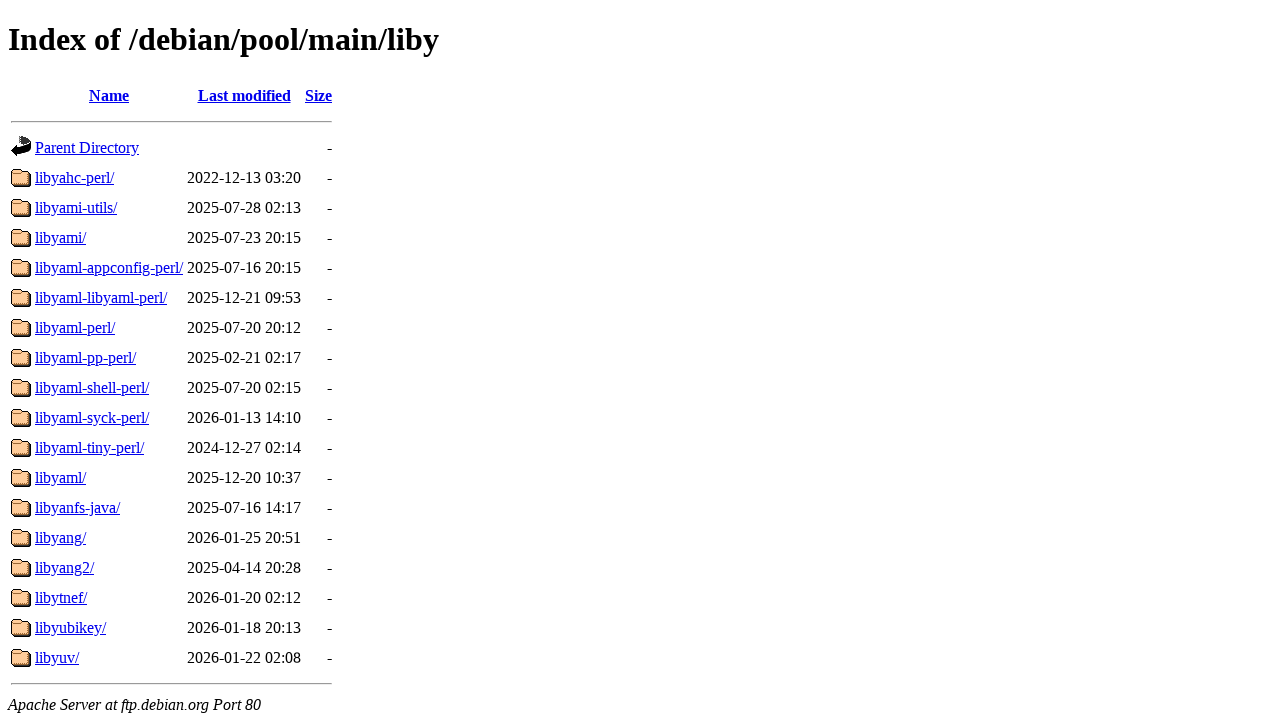

--- FILE ---
content_type: text/html;charset=UTF-8
request_url: https://ftp.debian.org/debian/pool/main/liby/?C=S;O=A
body_size: 500
content:
<!DOCTYPE HTML PUBLIC "-//W3C//DTD HTML 4.01//EN" "http://www.w3.org/TR/html4/strict.dtd">
<html>
 <head>
  <title>Index of /debian/pool/main/liby</title>
 </head>
 <body>
<h1>Index of /debian/pool/main/liby</h1>
  <table>
   <tr><th valign="top"><img src="/icons/blank.gif" alt="[ICO]"></th><th><a href="?C=N;O=A">Name</a></th><th><a href="?C=M;O=A">Last modified</a></th><th><a href="?C=S;O=D">Size</a></th></tr>
   <tr><th colspan="4"><hr></th></tr>
<tr><td valign="top"><img src="/icons/back.gif" alt="[PARENTDIR]"></td><td><a href="/debian/pool/main/">Parent Directory</a></td><td>&nbsp;</td><td align="right">  - </td></tr>
<tr><td valign="top"><img src="/icons/folder.gif" alt="[DIR]"></td><td><a href="libyahc-perl/">libyahc-perl/</a></td><td align="right">2022-12-13 03:20  </td><td align="right">  - </td></tr>
<tr><td valign="top"><img src="/icons/folder.gif" alt="[DIR]"></td><td><a href="libyami-utils/">libyami-utils/</a></td><td align="right">2025-07-28 02:13  </td><td align="right">  - </td></tr>
<tr><td valign="top"><img src="/icons/folder.gif" alt="[DIR]"></td><td><a href="libyami/">libyami/</a></td><td align="right">2025-07-23 20:15  </td><td align="right">  - </td></tr>
<tr><td valign="top"><img src="/icons/folder.gif" alt="[DIR]"></td><td><a href="libyaml-appconfig-perl/">libyaml-appconfig-perl/</a></td><td align="right">2025-07-16 20:15  </td><td align="right">  - </td></tr>
<tr><td valign="top"><img src="/icons/folder.gif" alt="[DIR]"></td><td><a href="libyaml-libyaml-perl/">libyaml-libyaml-perl/</a></td><td align="right">2025-12-21 09:53  </td><td align="right">  - </td></tr>
<tr><td valign="top"><img src="/icons/folder.gif" alt="[DIR]"></td><td><a href="libyaml-perl/">libyaml-perl/</a></td><td align="right">2025-07-20 20:12  </td><td align="right">  - </td></tr>
<tr><td valign="top"><img src="/icons/folder.gif" alt="[DIR]"></td><td><a href="libyaml-pp-perl/">libyaml-pp-perl/</a></td><td align="right">2025-02-21 02:17  </td><td align="right">  - </td></tr>
<tr><td valign="top"><img src="/icons/folder.gif" alt="[DIR]"></td><td><a href="libyaml-shell-perl/">libyaml-shell-perl/</a></td><td align="right">2025-07-20 02:15  </td><td align="right">  - </td></tr>
<tr><td valign="top"><img src="/icons/folder.gif" alt="[DIR]"></td><td><a href="libyaml-syck-perl/">libyaml-syck-perl/</a></td><td align="right">2026-01-13 14:10  </td><td align="right">  - </td></tr>
<tr><td valign="top"><img src="/icons/folder.gif" alt="[DIR]"></td><td><a href="libyaml-tiny-perl/">libyaml-tiny-perl/</a></td><td align="right">2024-12-27 02:14  </td><td align="right">  - </td></tr>
<tr><td valign="top"><img src="/icons/folder.gif" alt="[DIR]"></td><td><a href="libyaml/">libyaml/</a></td><td align="right">2025-12-20 10:37  </td><td align="right">  - </td></tr>
<tr><td valign="top"><img src="/icons/folder.gif" alt="[DIR]"></td><td><a href="libyanfs-java/">libyanfs-java/</a></td><td align="right">2025-07-16 14:17  </td><td align="right">  - </td></tr>
<tr><td valign="top"><img src="/icons/folder.gif" alt="[DIR]"></td><td><a href="libyang/">libyang/</a></td><td align="right">2026-01-25 20:51  </td><td align="right">  - </td></tr>
<tr><td valign="top"><img src="/icons/folder.gif" alt="[DIR]"></td><td><a href="libyang2/">libyang2/</a></td><td align="right">2025-04-14 20:28  </td><td align="right">  - </td></tr>
<tr><td valign="top"><img src="/icons/folder.gif" alt="[DIR]"></td><td><a href="libytnef/">libytnef/</a></td><td align="right">2026-01-20 02:12  </td><td align="right">  - </td></tr>
<tr><td valign="top"><img src="/icons/folder.gif" alt="[DIR]"></td><td><a href="libyubikey/">libyubikey/</a></td><td align="right">2026-01-18 20:13  </td><td align="right">  - </td></tr>
<tr><td valign="top"><img src="/icons/folder.gif" alt="[DIR]"></td><td><a href="libyuv/">libyuv/</a></td><td align="right">2026-01-22 02:08  </td><td align="right">  - </td></tr>
   <tr><th colspan="4"><hr></th></tr>
</table>
<address>Apache Server at ftp.debian.org Port 80</address>
</body></html>
